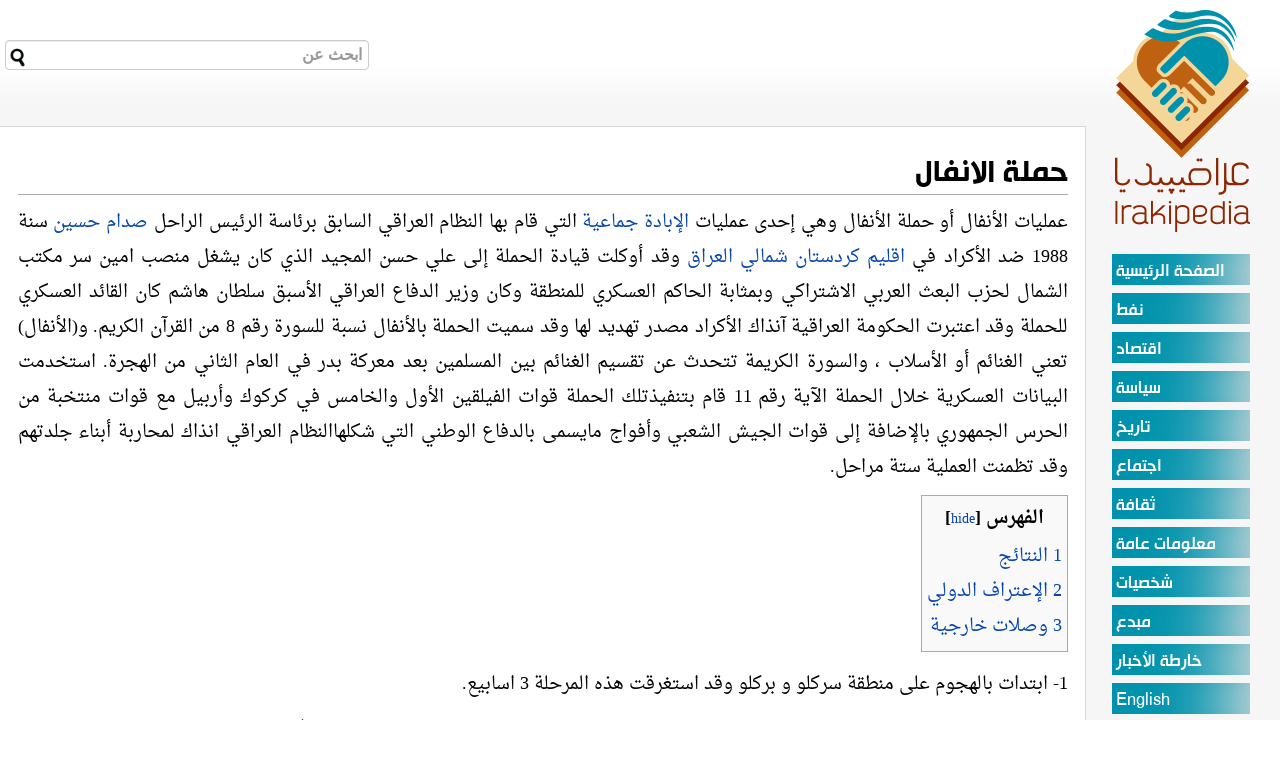

--- FILE ---
content_type: text/html; charset=utf-8
request_url: https://ar.irakipedia.org/wiki/572/%D8%AD%D9%85%D9%84%D8%A9-%D8%A7%D9%84%D8%A7%D9%86%D9%81%D8%A7%D9%84
body_size: 4505
content:
<!DOCTYPE html>
<html>
<head>
    <title>حملة الانفال</title>
    <!-- Roadkill required -->
<script type="text/javascript" src="/home/globaljsvars"></script>
<link rel="shortcut icon" href="/Assets/Images/favicon.png" />
<script type="text/javascript" language="javascript" src="/Assets/Scripts/jquery-1.8.0.min.js"></script>
<script type="text/javascript" language="javascript" src="/Assets/Scripts/roadkill.js"></script>
<script type="text/javascript" language="javascript" src="/Assets/Scripts/jquery.form-extensions.min.js"></script>
<script type="text/javascript" language="javascript" src="/Assets/Scripts/jquery.ae.image.resize.min.js"></script>
<script type="text/javascript" language="javascript" src="/Assets/Scripts/jquery.timeago.js"></script>
<script type="text/javascript" language="javascript" src="/Assets/Scripts/jquery.fancybox.pack.js"></script>
<link href="/Assets/CSS/roadkill.css" rel="stylesheet" type="text/css" />
<script type="text/javascript" language="javascript" src="/Assets/bootstrap/js/bootstrap.min.js"></script><link href="/Assets/bootstrap/css/bootstrap.min.css" rel="stylesheet" media="screen" />
<link href="/Themes/IrakiPedia/fonts.css" rel="stylesheet" type="text/css" />
<link href="/Themes/IrakiPedia/Theme.css" rel="stylesheet" type="text/css" />
<link href="/Themes/IrakiPedia/Theme.print.css" rel="stylesheet" type="text/css" media="print" />
<!-- End Roadkill required -->

    <script type="text/javascript">
			$(document).ready(function ()
			{
				// Resize all images to a maximum of 400x400
				$("#pagecontent img").aeImageResize({ height: 400, width: 400 });
			});
		</script>
    <META HTTP-EQUIV="Content-Type" CONTENT="text/html; charset=windows-1256">
    <META HTTP-EQUIV="EXPIRES" CONTENT="0">
    <META NAME="RESOURCE-TYPE" CONTENT="DOCUMENT">
    <META NAME="DISTRIBUTION" CONTENT="GLOBAL">
    <META NAME="AUTHOR" CONTENT="الموسوعة العراقية">
    <META NAME="KEYWORDS" CONTENT="موسوعة العراق,الموسوعة العراقية الحرة,الموسوعة العراقية ,معلومات عن العراق,الموسوعة الحرة,دليل العراق,الدليل العراقي,العراق,بلاد الرافدين,العراق في الموسوعات">
    <META NAME="DESCRIPTION" CONTENT="الموسوعة العراقية">
    <META NAME="ROBOTS" CONTENT="INDEX, FOLLOW">
    <META NAME="REVISIT-AFTER" CONTENT="1 DAYS">
    <META NAME="RATING" CONTENT="GENERAL">

    

    

    <script data-ad-client="ca-pub-4268046590243245" async src="https://pagead2.googlesyndication.com/pagead/js/adsbygoogle.js"></script>


</head>
<body style="direction: rtl;">
    <!-- Google Tag Manager -->
    
    <!-- End Google Tag Manager -->

<form action="/home/search" method="get">        <div id="headfade">

            <br class="clear" />
            <div id="search">
                <input type="text" name="q" placeholder="ابحث عن" style="" />
                <button id="searchbutton" style="width: 25px; float: left; left: 0px; position: absolute; margin-left: 0px !important; margin: 5px !important;">
                    <img src="/Themes/IrakiPedia/search.png" alt="Search" />
                </button>

            </div>
        </div>
</form>
    <div id="logo">
        <a href="/">
            <img src="/Themes/IrakiPedia/logo.png" alt="logo" border="0" />
        </a>
    </div>

    <div id="panel">
        <div id="leftmenu">
            <ul>
                <li><a href="http://www.irakipedia.org">الصفحة الرئيسية</a></li>
                <li style="display: none;"><a href="/">الصفحة الرئيسية</a></li>
                <li style="display: none;"><a href="/pages/alltags">التصنيفات</a></li>
                <li style="display: none;"><a href="/pages/allpages">جميع الصفحات</a></li>
                <li><a href="/pages/tag/%d9%86%d9%81%d8%b7">نفط</a></li>
                <li><a href="/pages/tag/%d8%a7%d9%82%d8%aa%d8%b5%d8%a7%d8%af">اقتصاد</a></li>
                <li><a href="/pages/tag/%d8%b3%d9%8a%d8%a7%d8%b3%d8%a9">سياسة</a></li>
                <li><a href="/pages/tag/%d8%aa%d8%a7%d8%b1%d9%8a%d8%ae">تاريخ</a></li>
                <li><a href="/pages/tag/%d8%a7%d8%ac%d8%aa%d9%85%d8%a7%d8%b9">اجتماع</a></li>
                <li><a href="/pages/tag/%d8%ab%d9%82%d8%a7%d9%81%d8%a9">ثقافة</a></li>
                <li><a href="/pages/tag/%d9%85%d8%b9%d9%84%d9%88%d9%85%d8%a7%d8%aa%20%d8%b9%d8%a7%d9%85%d8%a9">معلومات عامة</a></li>
                <li><a href="/pages/tag/%d8%b4%d8%ae%d8%b5%d9%8a%d8%a7%d8%aa">شخصيات</a></li>
                <li><a href="/pages/tag/%d9%85%d8%a8%d8%af%d8%b9">مبدع</a></li>
                <li><a href="/map">خارطة الأخبار</a></li>
                <li><a href="http://en.irakipedia.org/">English</a></li>
            </ul>
            <div>
                <div>
                    <a href="http://iraqencyclopedia.org/" target="_blank">
                        <img src="/Themes/IrakiPedia/iraqencyclopedia.png" style="width: 100px;padding-right: 30px;padding-top: 30px;" />
                    </a>


                </div>
                <div>
                    <a href="http://wikiraq.org/" target="_blank">
                        <img src="/Themes/IrakiPedia/wikiiraq.png" style="width: 100px;padding-right: 30px;padding-top: 30px;" />
                    </a>

                </div>
                <div>
                    <!-- IrakiPedia-Right-Section -->
                    <ins class="adsbygoogle"
                         style="display:block"
                         data-ad-client="ca-pub-4268046590243245"
                         data-ad-slot="5036256952"
                         data-ad-format="auto"
                         data-full-width-responsive="true"></ins>
                    <script>
                        (adsbygoogle = window.adsbygoogle || []).push({});
                    </script>
                </div>
            </div>

        </div>
    </div>

    <div id="container">
        
    

        <div id="content">
            
<script type="text/javascript">var switchTo5x=true;</script>
<script type="text/javascript" src="https://w.sharethis.com/button/buttons.js"></script>
<script type="text/javascript">stLight.options({publisher: "367e2b77-01ae-4f1c-8124-e82b94aa6e85", doNotHash: false, doNotCopy: false, hashAddressBar: false});</script>

<h1 class="pagetitle">حملة الانفال

    <span style="float: left;">
    
        <span class='st_sharethis_large' displayText='ShareThis'></span>
        <span class='st_facebook_large' displayText='Facebook'></span>
        <span class='st_googleplus_large' displayText='Google +'></span>
        <span class='st_twitter_large' displayText='Tweet'></span>
        <span class='st__large' displayText=''></span>
        <span class='st_email_large' displayText='Email'></span>

</span></h1>

<div id="pagecontent">
   
  <p>
<p>عمليات الأنفال أو حملة الأنفال وهي إحدى عمليات <a href="/pages/new?title=%d8%a7%d9%84%d8%a7%d8%a8%d8%a7%d8%af%d8%a9%20%d8%a7%d9%84%d8%ac%d9%85%d8%a7%d8%b9%d9%8a%d8%a9">الإبادة جماعية</a> التي قام بها النظام العراقي السابق برئاسة الرئيس الراحل <a href="/wiki/7/%d8%b5%d8%af%d8%a7%d9%85-%d8%ad%d8%b3%d9%8a%d9%86">صدام حسين</a> سنة 1988 ضد الأكراد في<a href="/wiki/477/%d9%83%d8%b1%d8%af%d8%b3%d8%aa%d8%a7%d9%86"> اقليم كردستان شمالي العراق</a> وقد أوكلت قيادة الحملة إلى علي حسن المجيد الذي كان يشغل منصب امين سر مكتب الشمال لحزب البعث العربي الاشتراكي وبمثابة الحاكم العسكري للمنطقة وكان وزير الدفاع العراقي الأسبق سلطان هاشم كان القائد العسكري للحملة وقد اعتبرت الحكومة العراقية آنذاك الأكراد مصدر تهديد لها وقد سميت الحملة بالأنفال نسبة للسورة رقم 8 من القرآن الكريم. و(الأنفال) تعني الغنائم أو الأسلاب ، والسورة الكريمة تتحدث عن تقسيم الغنائم بين المسلمين بعد معركة بدر في العام الثاني من الهجرة. استخدمت البيانات العسكرية خلال الحملة الآية رقم 11 قام بتنفيذتلك الحملة قوات الفيلقين الأول والخامس في كركوك وأربيل مع قوات منتخبة من الحرس الجمهوري بالإضافة إلى قوات الجيش الشعبي وأفواج مايسمى بالدفاع الوطني التي شكلهاالنظام العراقي انذاك لمحاربة أبناء جلدتهم وقد تظمنت العملية ستة مراحل. <div class="toc">
<div class="toc-title">الفهرس [<a class="toc-showhide" href="#">hide</a>] </div>
<div class="toc-list">
<ul>
<li>
<a href="#النتائجdtRQsop8K0-iDNXjI-yKtw">1&nbsp;النتائج</a></li>
<li>
<a href="#الإعتراف-الدولي4Z9WsFMKG0C2-TYo71cliA">2&nbsp;الإعتراف الدولي</a></li>
<li>
<a href="#وصلات-خارجيةEZXfLhHVzUypQ4w2FeO-gw">3&nbsp;وصلات خارجية </a></li>
</ul>
</div>
</div>
 1- ابتدات بالهجوم على منطقة سركلو و بركلو وقد استغرقت هذه المرحلة 3 اسابيع.
</p>
<p>2- ابتدات هذه المرحلة عندما قام النظام العراقي (في عهد صدام حسين) بشن هجوم على منطقة قره داغ واستمرت هذه العملية من 22 اذار إلى 30 اذار من سنة 1988.
</p>
<p>3- ابتدات بالهجوم على منطقة كرميان.
</p>
<p>4- ابتدات عندما قام النظام العراقي (في عهد صدام حسين) السابق بشن هجوم على منطقة حوض <a href="http://www.marefa.org/index.php/%D8%A7%D9%84%D8%B2%D8%A7%D8%A8_%D8%A7%D9%84%D8%B5%D8%BA%D9%8A%D8%B1">الزاب الصغير</a>.
</p>
<p>5- حيث قام النظام العراقي (في عهد صدام حسين) بشن هجوم على المناطق الجبلية لمحافظة اربيل وجرى تدمير القرى الكردية هناك.
</p>
<p>6- وهي آخر المراحل عمليات الأنفال ابتدات هذه العملية في 25 من شهر اغسطس سنة 1988 وقد شملت منطقة بهدنان وقد استمرت هذه العملية حتى 6 سبتمبر من نفس العام.
</p>
<p><h1><a name="النتائجdtRQsop8K0-iDNXjI-yKtw"></a>النتائج</h1></p>
<p>وقامت الحكومة العراقية آنذاك بتدمير مايقارب من 2000 قرية وقتل الألاف من المواطنين الأكراد في مناطق اقليم كردستان أثناء عمليات الأنفال واجبار قرابة نصف مليون مواطن كردي على الاقامة في قرى اقامتها الحكومة العراقية آنذاك خصيصا كي يسهل السيطرة عليهم وجرى القاء القبض على ما يقارب من 182,000 مواطن كردي جرى تصفيتهم ودفنهم في قبور جماعية في مناطق نائية من العراق.
</p>
<p><h1><a name="الإعتراف-الدولي4Z9WsFMKG0C2-TYo71cliA"></a>الإعتراف الدولي</h1></p>
<p>في يوم 5 كانون الأول - ديسمبر من سنة 2012 م أقر البرلمان السويدي بأن هذه العمليات بأنها عمليات إبادة جماعية بحق الأكراد العراقيين
</p>
<p><a href="http://www.marefa.org/index.php/%D8%B9%D9%85%D9%84%D9%8A%D8%A7%D8%AA_%D8%A7%D9%84%D8%A3%D9%86%D9%81%D8%A7%D9%84">المعرفة </a>
</p>
<p><a href="https://ar.wikipedia.org/wiki/%D8%AD%D9%85%D9%84%D8%A9_%D8%A7%D9%84%D8%A3%D9%86%D9%81%D8%A7%D9%84">ويكيبيديا </a>
</p>
<p><h1><a name="وصلات-خارجيةEZXfLhHVzUypQ4w2FeO-gw"></a>وصلات خارجية </h1><a href="https://hamid-alhamdany.blogspot.com/2010/09/blog-post_3717.html">المؤرخ والباحث التربوي حامد الحمداني </a>
</p>
    
</div>
        </div>
    </div>

    <!-- IrakiPedia-Top-Footer-Section -->
    <ins class="adsbygoogle"
         style="display:block"
         data-ad-client="ca-pub-4268046590243245"
         data-ad-slot="8622673390"
         data-ad-format="auto"
         data-full-width-responsive="true"></ins>
    <script>
        (adsbygoogle = window.adsbygoogle || []).push({});
    </script>

    <div id="footer">


    </div>
    <script>
        (function (i, s, o, g, r, a, m) {
            i['GoogleAnalyticsObject'] = r; i[r] = i[r] || function () {
                (i[r].q = i[r].q || []).push(arguments)
            }, i[r].l = 1 * new Date(); a = s.createElement(o),
                m = s.getElementsByTagName(o)[0]; a.async = 1; a.src = g; m.parentNode.insertBefore(a, m)
        })(window, document, 'script', '//www.google-analytics.com/analytics.js', 'ga');

        ga('create', 'UA-59987642-1', 'auto');
        ga('send', 'pageview');

    </script>

    
<script defer src="https://static.cloudflareinsights.com/beacon.min.js/vcd15cbe7772f49c399c6a5babf22c1241717689176015" integrity="sha512-ZpsOmlRQV6y907TI0dKBHq9Md29nnaEIPlkf84rnaERnq6zvWvPUqr2ft8M1aS28oN72PdrCzSjY4U6VaAw1EQ==" data-cf-beacon='{"version":"2024.11.0","token":"04b841ad5a9f4046b76abbfab52c6d68","r":1,"server_timing":{"name":{"cfCacheStatus":true,"cfEdge":true,"cfExtPri":true,"cfL4":true,"cfOrigin":true,"cfSpeedBrain":true},"location_startswith":null}}' crossorigin="anonymous"></script>
</body>
</html>


--- FILE ---
content_type: text/html; charset=utf-8
request_url: https://www.google.com/recaptcha/api2/aframe
body_size: 255
content:
<!DOCTYPE HTML><html><head><meta http-equiv="content-type" content="text/html; charset=UTF-8"></head><body><script nonce="7tRcxcG19eJwIwJplrtnOA">/** Anti-fraud and anti-abuse applications only. See google.com/recaptcha */ try{var clients={'sodar':'https://pagead2.googlesyndication.com/pagead/sodar?'};window.addEventListener("message",function(a){try{if(a.source===window.parent){var b=JSON.parse(a.data);var c=clients[b['id']];if(c){var d=document.createElement('img');d.src=c+b['params']+'&rc='+(localStorage.getItem("rc::a")?sessionStorage.getItem("rc::b"):"");window.document.body.appendChild(d);sessionStorage.setItem("rc::e",parseInt(sessionStorage.getItem("rc::e")||0)+1);localStorage.setItem("rc::h",'1768979866374');}}}catch(b){}});window.parent.postMessage("_grecaptcha_ready", "*");}catch(b){}</script></body></html>

--- FILE ---
content_type: text/css
request_url: https://ar.irakipedia.org/Assets/CSS/htmldiff.css
body_size: -103
content:
/* ***************************************
** Diff related styles
*****************************************/

#diff-pagecontent table {
    border:1px solid #d9d9d9;
}

#diff-pagecontent td {
    border:1px solid #d9d9d9;
    padding:3px;
}

#diff-pagecontent ins {
	background-color: #cfc;
	text-decoration:inherit;

}

#diff-pagecontent del {
	color: #999;
	background-color:#FEC8C8;
}

#diff-pagecontent ins.mod {
    background-color: #FFE1AC;
}

--- FILE ---
content_type: application/javascript
request_url: https://ar.irakipedia.org/Assets/Scripts/jquery.timeago.js
body_size: 1606
content:
/*
* timeago: a jQuery plugin, version: 0.9.3 (2011-01-21)
* @requires jQuery v1.2.3 or later
*
* Timeago is a jQuery plugin that makes it easy to support automatically
* updating fuzzy timestamps (e.g. "4 minutes ago" or "about 1 day ago").
*
* For usage and examples, visit:
* http://timeago.yarp.com/
*
* Licensed under the MIT:
* http://www.opensource.org/licenses/mit-license.php
*
* Copyright (c) 2008-2011, Ryan McGeary (ryanonjavascript -[at]- mcgeary [*dot*] org)
*/
(function ($) {
	$.timeago = function (timestamp) {
		if (timestamp instanceof Date) {
			return inWords(timestamp);
		} else if (typeof timestamp === "string") {
			return inWords($.timeago.parse(timestamp));
		} else {
			return inWords($.timeago.datetime(timestamp));
		}
	};
	var $t = $.timeago;

	$.extend($.timeago, {
		settings: {
			refreshMillis: 60000,
			allowFuture: false,
			strings: {
				prefixAgo: null,
				prefixFromNow: null,
				suffixAgo: "ago",
				suffixFromNow: "from now",
				seconds: "less than a minute",
				minute: "about a minute",
				minutes: "%d minutes",
				hour: "about an hour",
				hours: "about %d hours",
				day: "a day",
				days: "%d days",
				month: "about a month",
				months: "%d months",
				year: "about a year",
				years: "%d years",
				numbers: []
			}
		},
		inWords: function (distanceMillis) {
			var $l = this.settings.strings;
			var prefix = $l.prefixAgo;
			var suffix = $l.suffixAgo;
			if (this.settings.allowFuture) {
				if (distanceMillis < 0) {
					prefix = $l.prefixFromNow;
					suffix = $l.suffixFromNow;
				}
				distanceMillis = Math.abs(distanceMillis);
			}

			var seconds = distanceMillis / 1000;
			var minutes = seconds / 60;
			var hours = minutes / 60;
			var days = hours / 24;
			var years = days / 365;

			function substitute(stringOrFunction, number) {
				var string = $.isFunction(stringOrFunction) ? stringOrFunction(number, distanceMillis) : stringOrFunction;
				var value = ($l.numbers && $l.numbers[number]) || number;
				return string.replace(/%d/i, value);
			}

			var words = seconds < 45 && substitute($l.seconds, Math.round(seconds)) ||
        seconds < 90 && substitute($l.minute, 1) ||
        minutes < 45 && substitute($l.minutes, Math.round(minutes)) ||
        minutes < 90 && substitute($l.hour, 1) ||
        hours < 24 && substitute($l.hours, Math.round(hours)) ||
        hours < 48 && substitute($l.day, 1) ||
        days < 30 && substitute($l.days, Math.floor(days)) ||
        days < 60 && substitute($l.month, 1) ||
        days < 365 && substitute($l.months, Math.floor(days / 30)) ||
        years < 2 && substitute($l.year, 1) ||
        substitute($l.years, Math.floor(years));

			return $.trim([prefix, words, suffix].join(" "));
		},
		parse: function (iso8601) {
			var s = $.trim(iso8601);
			s = s.replace(/\.\d\d\d+/, ""); // remove milliseconds
			s = s.replace(/-/, "/").replace(/-/, "/");
			s = s.replace(/T/, " ").replace(/Z/, " UTC");
			s = s.replace(/([\+\-]\d\d)\:?(\d\d)/, " $1$2"); // -04:00 -> -0400
			return new Date(s);
		},
		datetime: function (elem) {
			// jQuery's `is()` doesn't play well with HTML5 in IE
			var isTime = $(elem).get(0).tagName.toLowerCase() === "time"; // $(elem).is("time");
			var iso8601 = isTime ? $(elem).attr("datetime") : $(elem).attr("title");
			return $t.parse(iso8601);
		}
	});

	$.fn.timeago = function () {
		var self = this;
		self.each(refresh);

		var $s = $t.settings;
		if ($s.refreshMillis > 0) {
			setInterval(function () { self.each(refresh); }, $s.refreshMillis);
		}
		return self;
	};

	function refresh() {
		var data = prepareData(this);
		if (!isNaN(data.datetime)) {
			$(this).text(inWords(data.datetime));
		}
		return this;
	}

	function prepareData(element) {
		element = $(element);
		if (!element.data("timeago")) {
			element.data("timeago", { datetime: $t.datetime(element) });
			var text = $.trim(element.text());
			if (text.length > 0) {
				element.attr("title", text);
			}
		}
		return element.data("timeago");
	}

	function inWords(date) {
		return $t.inWords(distance(date));
	}

	function distance(date) {
		return (new Date().getTime() - date.getTime());
	}

	// fix for IE6 suckage
	document.createElement("abbr");
	document.createElement("time");
} (jQuery));

--- FILE ---
content_type: text/plain
request_url: https://www.google-analytics.com/j/collect?v=1&_v=j102&a=1400056636&t=pageview&_s=1&dl=https%3A%2F%2Far.irakipedia.org%2Fwiki%2F572%2F%25D8%25AD%25D9%2585%25D9%2584%25D8%25A9-%25D8%25A7%25D9%2584%25D8%25A7%25D9%2586%25D9%2581%25D8%25A7%25D9%2584&ul=en-us%40posix&dt=%D8%AD%D9%85%D9%84%D8%A9%20%D8%A7%D9%84%D8%A7%D9%86%D9%81%D8%A7%D9%84&sr=1280x720&vp=1280x720&_u=IEBAAEABAAAAACAAI~&jid=200603249&gjid=616427000&cid=623549067.1768979865&tid=UA-59987642-1&_gid=1747926557.1768979865&_r=1&_slc=1&z=1160224625
body_size: -451
content:
2,cG-QKKC2913Z3